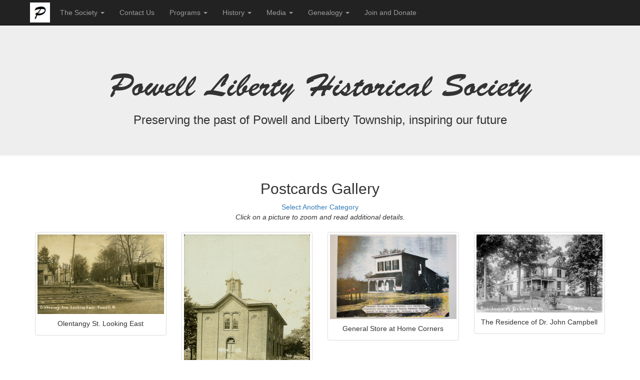

--- FILE ---
content_type: text/html; charset=utf-8
request_url: https://powellhistory.org/PhotoGallery/Display/14
body_size: 6454
content:
<!DOCTYPE html>
<html>
<head>
    <meta charset="utf-8" />
    <meta name="viewport" content="width=device-width, initial-scale=1.0" />
    <meta name="format-detection" content="telephone=no" />
    <title> Photo Gallery - Powell Liberty Historical Society </title>

    
    
        <link rel="stylesheet" href="https://use.typekit.net/wpv3kpc.css">
        <link rel="stylesheet" href="https://ajax.aspnetcdn.com/ajax/bootstrap/3.3.7/css/bootstrap.min.css" />
<meta name="x-stylesheet-fallback-test" content="" class="sr-only" /><script>!function(a,b,c,d){var e,f=document,g=f.getElementsByTagName("SCRIPT"),h=g[g.length-1].previousElementSibling,i=f.defaultView&&f.defaultView.getComputedStyle?f.defaultView.getComputedStyle(h):h.currentStyle;if(i&&i[a]!==b)for(e=0;e<c.length;e++)f.write('<link href="'+c[e]+'" '+d+"/>")}("position","absolute",["/lib/bootstrap/dist/css/bootstrap.min.css"], "rel=\u0022stylesheet\u0022 ");</script>
        <link rel="stylesheet" href="/css/site.min.css?v=kHvJwvVAK1eJLN4w8xygUR3nbvlLmRwi5yr-OuAO90E" />
        <link rel="stylesheet" href="/css/PLHS.css" />
        
    
    <link rel="icon" href="/plhs_p.ico" />

<script type="text/javascript">!function(T,l,y){var S=T.location,k="script",D="instrumentationKey",C="ingestionendpoint",I="disableExceptionTracking",E="ai.device.",b="toLowerCase",w="crossOrigin",N="POST",e="appInsightsSDK",t=y.name||"appInsights";(y.name||T[e])&&(T[e]=t);var n=T[t]||function(d){var g=!1,f=!1,m={initialize:!0,queue:[],sv:"5",version:2,config:d};function v(e,t){var n={},a="Browser";return n[E+"id"]=a[b](),n[E+"type"]=a,n["ai.operation.name"]=S&&S.pathname||"_unknown_",n["ai.internal.sdkVersion"]="javascript:snippet_"+(m.sv||m.version),{time:function(){var e=new Date;function t(e){var t=""+e;return 1===t.length&&(t="0"+t),t}return e.getUTCFullYear()+"-"+t(1+e.getUTCMonth())+"-"+t(e.getUTCDate())+"T"+t(e.getUTCHours())+":"+t(e.getUTCMinutes())+":"+t(e.getUTCSeconds())+"."+((e.getUTCMilliseconds()/1e3).toFixed(3)+"").slice(2,5)+"Z"}(),iKey:e,name:"Microsoft.ApplicationInsights."+e.replace(/-/g,"")+"."+t,sampleRate:100,tags:n,data:{baseData:{ver:2}}}}var h=d.url||y.src;if(h){function a(e){var t,n,a,i,r,o,s,c,u,p,l;g=!0,m.queue=[],f||(f=!0,t=h,s=function(){var e={},t=d.connectionString;if(t)for(var n=t.split(";"),a=0;a<n.length;a++){var i=n[a].split("=");2===i.length&&(e[i[0][b]()]=i[1])}if(!e[C]){var r=e.endpointsuffix,o=r?e.location:null;e[C]="https://"+(o?o+".":"")+"dc."+(r||"services.visualstudio.com")}return e}(),c=s[D]||d[D]||"",u=s[C],p=u?u+"/v2/track":d.endpointUrl,(l=[]).push((n="SDK LOAD Failure: Failed to load Application Insights SDK script (See stack for details)",a=t,i=p,(o=(r=v(c,"Exception")).data).baseType="ExceptionData",o.baseData.exceptions=[{typeName:"SDKLoadFailed",message:n.replace(/\./g,"-"),hasFullStack:!1,stack:n+"\nSnippet failed to load ["+a+"] -- Telemetry is disabled\nHelp Link: https://go.microsoft.com/fwlink/?linkid=2128109\nHost: "+(S&&S.pathname||"_unknown_")+"\nEndpoint: "+i,parsedStack:[]}],r)),l.push(function(e,t,n,a){var i=v(c,"Message"),r=i.data;r.baseType="MessageData";var o=r.baseData;return o.message='AI (Internal): 99 message:"'+("SDK LOAD Failure: Failed to load Application Insights SDK script (See stack for details) ("+n+")").replace(/\"/g,"")+'"',o.properties={endpoint:a},i}(0,0,t,p)),function(e,t){if(JSON){var n=T.fetch;if(n&&!y.useXhr)n(t,{method:N,body:JSON.stringify(e),mode:"cors"});else if(XMLHttpRequest){var a=new XMLHttpRequest;a.open(N,t),a.setRequestHeader("Content-type","application/json"),a.send(JSON.stringify(e))}}}(l,p))}function i(e,t){f||setTimeout(function(){!t&&m.core||a()},500)}var e=function(){var n=l.createElement(k);n.src=h;var e=y[w];return!e&&""!==e||"undefined"==n[w]||(n[w]=e),n.onload=i,n.onerror=a,n.onreadystatechange=function(e,t){"loaded"!==n.readyState&&"complete"!==n.readyState||i(0,t)},n}();y.ld<0?l.getElementsByTagName("head")[0].appendChild(e):setTimeout(function(){l.getElementsByTagName(k)[0].parentNode.appendChild(e)},y.ld||0)}try{m.cookie=l.cookie}catch(p){}function t(e){for(;e.length;)!function(t){m[t]=function(){var e=arguments;g||m.queue.push(function(){m[t].apply(m,e)})}}(e.pop())}var n="track",r="TrackPage",o="TrackEvent";t([n+"Event",n+"PageView",n+"Exception",n+"Trace",n+"DependencyData",n+"Metric",n+"PageViewPerformance","start"+r,"stop"+r,"start"+o,"stop"+o,"addTelemetryInitializer","setAuthenticatedUserContext","clearAuthenticatedUserContext","flush"]),m.SeverityLevel={Verbose:0,Information:1,Warning:2,Error:3,Critical:4};var s=(d.extensionConfig||{}).ApplicationInsightsAnalytics||{};if(!0!==d[I]&&!0!==s[I]){var c="onerror";t(["_"+c]);var u=T[c];T[c]=function(e,t,n,a,i){var r=u&&u(e,t,n,a,i);return!0!==r&&m["_"+c]({message:e,url:t,lineNumber:n,columnNumber:a,error:i}),r},d.autoExceptionInstrumented=!0}return m}(y.cfg);function a(){y.onInit&&y.onInit(n)}(T[t]=n).queue&&0===n.queue.length?(n.queue.push(a),n.trackPageView({})):a()}(window,document,{
src: "https://js.monitor.azure.com/scripts/b/ai.2.min.js", // The SDK URL Source
crossOrigin: "anonymous", 
cfg: { // Application Insights Configuration
    connectionString: 'InstrumentationKey=db43e5e9-555e-4740-b2f5-11f173ba0411;IngestionEndpoint=https://centralus-2.in.applicationinsights.azure.com/;LiveEndpoint=https://centralus.livediagnostics.monitor.azure.com/;ApplicationId=f19e6d56-a366-4d10-894e-6cbe9c7ee4a0'
}});</script></head>
<body>
    <nav class="navbar navbar-inverse navbar-fixed-top">
        <div class="container">
            
            <div class="navbar-header" style="vertical-align:middle">

                <button type="button" class="navbar-toggle" data-toggle="collapse" data-target=".navbar-collapse">
                    <span class="sr-only">Toggle navigation</span>
                    <span class="icon-bar"></span>
                    <span class="icon-bar"></span>
                    <span class="icon-bar"></span>
                </button>
                <a class="navbar-brand" style="padding:5px" href="/"> <img style="height:100%" src="/images/Picon.png" alt="PLHS" /> </a>              
            </div>
                <div class="navbar-collapse collapse" id="bs-navbar-collapse-1">
                    <ul class="nav navbar-nav">
                        <li class="dropdown">
                            <a href="#" class="dropdown-toggle" data-toggle="dropdown" role="button" aria-haspopup="true" aria-expanded="false">The Society <span class="caret"></span></a>
                            <ul class="dropdown-menu" role="menu">
                                <li><a href="/Home/Pages/About">About the Society </a></li>
                                <li><a href="/Home/Pages/Mission">Mission of the Society </a></li>
                                <li><a href="/Membership">Join and Donate</a></li>
                                <li><a href="/Home/Pages/House">Martin-Perry House</a></li>
                                <li><a href="/Home/Pages/Exhibits">Exhibits</a></li>                                                             
                                <li><a href="/PLHSCollection/objindexbycat.htm" target="_blank">Artifact Collection by Category</a></li>
                                <li><a href="/PLHSCollection/objindexbyname.htm" target="_blank">Artifact Collection by Name</a></li>      
                                <li><a href="/Newsletters">Newsletters</a></li>
                                <li><a href="/Volunteer">Volunteer</a></li>                             
                                <li><a href="/Board">PLHS Board of Directors</a></li>                                                       
                            </ul>
                            </li>
                        <li><a href="/Contact/Contact">Contact Us</a></li>
                        <li class="dropdown">
                            <a href="#" class="dropdown-toggle" data-toggle="dropdown" role="button" aria-expanded="false">Programs <span class="caret"></span></a>
                            <ul class="dropdown-menu" role="menu">
                                <li><a href="/Meetings/MeetingSchedule">Program Schedule</a></li>
                                <li><a href="/Meetings/PastMeetings">Past Programs and Events</a></li>
                                <li><a href="/SpecialPrograms">Special Programs</a></li>
                                <li><a href="/Home/Pages/Tours">Tours</a></li>
                            </ul>
                        </li>
                        <li class="dropdown">
                            <a href="#" class="dropdown-toggle" data-toggle="dropdown" role="button" aria-expanded="false">History <span class="caret"></span></a>
                            <ul class="dropdown-menu" role="menu">
                                <li><a href="/Histories">Powell and Township History</a></li>
                                <li><a href="/Snippets">History Snippets</a></li>
                                <li><a href="/HistoryToday">History Today Library</a></li>
                                <li><a href="/Remembrances/Remembrances">Narratives</a></li>
                                <li><a href="/Audio">Oral Histories</a></li>                              
                                <li><a href="/TimeLineEvents">Time Line</a></li>
                                <li><a href="/HistoricalMarkers">Historical Markers</a></li>
                                <li><a href="/Reports/ReportsIndex">Reference Documents</a></li>
                            </ul>
                        </li>
                        <li class="dropdown">
                            <a href="#" class="dropdown-toggle" data-toggle="dropdown" role="button" aria-expanded="false">Media <span class="caret"></span></a>
                            <ul class="dropdown-menu" role="menu">                              
                                <li><a href="/PhotoGallery/SelectByCategory">Photo Gallery</a></li>
                                <li><a href="/Videos/SelectByCategory">Videos</a></li>
                                <li><a href="/Audio">Oral Histories</a></li>
                            </ul>
                        </li>                       
                        <li class="dropdown">
                            <a href="#" class="dropdown-toggle" data-toggle="dropdown" role="button" aria-expanded="false">Genealogy <span class="caret"></span></a>
                            <ul class="dropdown-menu" role="menu">
                                <li><a href="/Resources">Available Resources</a></li>                              
                                <li><a href="/Surnames">Surname Records </a></li>
                                <li><a href="/CemeteryDocuments">Cemetery Records (References)</a></li>
                                <li><a href="/PowellCemetery">Powell Cemetery Burials (Database)</a></li>
                            </ul>
                            </li>
                            <li ><a href="/Membership">Join and Donate</a></li>                     
                    </ul>
                </div>
            </div>
    </nav>

    <div class="jumbotron">
        <div class="container">
            <div class="row">               
                <div class="col-xs-12 text-center" style="padding-top:20px">
                    <h1 class="h1-script"> Powell Liberty Historical Society</h1>
                    <h3>Preserving the past of Powell and Liberty Township, inspiring our future</h3>

                </div>
            </div>
        </div>
    </div>

    <div class="container body-content">

        


<div class="row text-center">
    <h2>Postcards Gallery</h2>

    <a href="/PhotoGallery/SelectByCategory">Select Another Category</a>
    <br />
    <i>Click on a picture to zoom and read additional details.</i>
    <br />
</div>
<br />
<div class="row">
            <div class="col-xs-12 col-sm-6 col-md-3">
                <div class="thumbnail">

                    <a href="/PhotoGallery/PhotoDisplay/81" target="_blank">
                        <img src="https://plhsfilestore.blob.core.windows.net/photos/81bc8237-cdd9-48ce-b46c-8e8ce941cebb?skoid=befb3384-43b8-4d89-955c-e77662650e1e&amp;sktid=7f8850e7-a28e-458a-9f76-fd9cd9c71d74&amp;skt=2026-02-01T01%3A11%3A39Z&amp;ske=2026-02-01T02%3A11%3A39Z&amp;sks=b&amp;skv=2026-02-06&amp;sv=2026-02-06&amp;st=2026-02-01T00%3A11%3A39Z&amp;se=2026-02-01T02%3A11%3A39Z&amp;sr=b&amp;sp=r&amp;sig=KGJu8ES%2F1yWM7WZcfvBN2BQPcmsnmkf0%2F3UO%2Bi1wRuE%3D" class="img-responsive" alt="Not Available">                      
                    </a>
                            <div class="caption caption-center">
                                Olentangy St. Looking East
                            </div>

                </div>
            </div>
            <div class="col-xs-12 col-sm-6 col-md-3">
                <div class="thumbnail">

                    <a href="/PhotoGallery/PhotoDisplay/85" target="_blank">
                        <img src="https://plhsfilestore.blob.core.windows.net/photos/498135bd-aa7d-4aea-b149-81179d33afa5?skoid=befb3384-43b8-4d89-955c-e77662650e1e&amp;sktid=7f8850e7-a28e-458a-9f76-fd9cd9c71d74&amp;skt=2026-02-01T01%3A11%3A39Z&amp;ske=2026-02-01T02%3A11%3A39Z&amp;sks=b&amp;skv=2026-02-06&amp;sv=2026-02-06&amp;st=2026-02-01T00%3A11%3A39Z&amp;se=2026-02-01T02%3A11%3A39Z&amp;sr=b&amp;sp=r&amp;sig=8Fg%2FPnvivtu3hD3200tvFrFNt9O34lSgkFOaruQzUWs%3D" class="img-responsive" alt="Not Available">                      
                    </a>
                            <div class="caption caption-center">
                                Liberty Township School No. 3
                            </div>

                </div>
            </div>
            <div class="col-xs-12 col-sm-6 col-md-3">
                <div class="thumbnail">

                    <a href="/PhotoGallery/PhotoDisplay/187" target="_blank">
                        <img src="https://plhsfilestore.blob.core.windows.net/photos/f86d82a3-86ea-439b-881b-f8a0bec94e46?skoid=befb3384-43b8-4d89-955c-e77662650e1e&amp;sktid=7f8850e7-a28e-458a-9f76-fd9cd9c71d74&amp;skt=2026-02-01T01%3A11%3A39Z&amp;ske=2026-02-01T02%3A11%3A39Z&amp;sks=b&amp;skv=2026-02-06&amp;sv=2026-02-06&amp;st=2026-02-01T00%3A11%3A39Z&amp;se=2026-02-01T02%3A11%3A39Z&amp;sr=b&amp;sp=r&amp;sig=mnrjJahSugptefppW3xE8IqcIsTidKE0hi0yMjK25PI%3D" class="img-responsive" alt="Not Available">                      
                    </a>
                            <div class="caption caption-center">
                                General Store at Home Corners
                            </div>

                </div>
            </div>
            <div class="col-xs-12 col-sm-6 col-md-3">
                <div class="thumbnail">

                    <a href="/PhotoGallery/PhotoDisplay/3077" target="_blank">
                        <img src="https://plhsfilestore.blob.core.windows.net/photos/img764.jpg_0bd78fc8-c4d8-4135-a411-ab4e61816ce3?skoid=befb3384-43b8-4d89-955c-e77662650e1e&amp;sktid=7f8850e7-a28e-458a-9f76-fd9cd9c71d74&amp;skt=2026-02-01T01%3A11%3A39Z&amp;ske=2026-02-01T02%3A11%3A39Z&amp;sks=b&amp;skv=2026-02-06&amp;sv=2026-02-06&amp;st=2026-02-01T00%3A11%3A39Z&amp;se=2026-02-01T02%3A11%3A39Z&amp;sr=b&amp;sp=r&amp;sig=jeQHHvRfh7cDKRAv%2FGN9MXztoImEGh2nERM9ajTvzYM%3D" class="img-responsive" alt="Not Available">                      
                    </a>
                            <div class="caption caption-center">
                                The Residence of Dr. John Campbell
                            </div>

                </div>
            </div>
                <div class="clearfix"></div>
            <div class="col-xs-12 col-sm-6 col-md-3">
                <div class="thumbnail">

                    <a href="/PhotoGallery/PhotoDisplay/3165" target="_blank">
                        <img src="https://plhsfilestore.blob.core.windows.net/photos/Wyandott_Inn_Postcard.jpg_68d29c86-cddc-45c6-a6a4-14e96b849d5b?skoid=befb3384-43b8-4d89-955c-e77662650e1e&amp;sktid=7f8850e7-a28e-458a-9f76-fd9cd9c71d74&amp;skt=2026-02-01T01%3A11%3A39Z&amp;ske=2026-02-01T02%3A11%3A39Z&amp;sks=b&amp;skv=2026-02-06&amp;sv=2026-02-06&amp;st=2026-02-01T00%3A11%3A39Z&amp;se=2026-02-01T02%3A11%3A39Z&amp;sr=b&amp;sp=r&amp;sig=Iy9wTk70byCqpnmgfvpN38A2tZIKLE63o%2BOnnf1Kzxc%3D" class="img-responsive" alt="Not Available">                      
                    </a>
                            <div class="caption caption-center">
                                Wyandot Inn Pictured on a Postcard 1961
                            </div>

                </div>
            </div>

</div>




<ul class="pagination-sm"></ul>
<!-- pager -->


<hr />
<a href="/PhotoGallery/SelectByCategory">Select Another Category</a>





       
        <hr />
        <div class="row">
            <div class="col-xs-10 col-xs-offset-1">
        <footer>
            
            &copy; 2013
            <script>new Date().getFullYear() > 2013 && document.write("-" + new Date().getFullYear());</script>, PLHS.  All rights reserved.
            </footer>       
    </div>
        </div>
    </div>

    
    
        <script src="https://ajax.aspnetcdn.com/ajax/jquery/jquery-2.2.0.min.js" crossorigin="anonymous" integrity="sha384-K+ctZQ+LL8q6tP7I94W+qzQsfRV2a+AfHIi9k8z8l9ggpc8X+Ytst4yBo/hH+8Fk">
        </script>
<script>(window.jQuery||document.write("\u003Cscript src=\u0022/lib/jquery/dist/jquery.min.js\u0022 crossorigin=\u0022anonymous\u0022 integrity=\u0022sha384-K\u002BctZQ\u002BLL8q6tP7I94W\u002BqzQsfRV2a\u002BAfHIi9k8z8l9ggpc8X\u002BYtst4yBo/hH\u002B8Fk\u0022\u003E\u003C/script\u003E"));</script>
        <script src="https://ajax.aspnetcdn.com/ajax/bootstrap/3.3.7/bootstrap.min.js" crossorigin="anonymous" integrity="sha384-Tc5IQib027qvyjSMfHjOMaLkfuWVxZxUPnCJA7l2mCWNIpG9mGCD8wGNIcPD7Txa">
        </script>
<script>(window.jQuery && window.jQuery.fn && window.jQuery.fn.modal||document.write("\u003Cscript src=\u0022/lib/bootstrap/dist/js/bootstrap.min.js\u0022 crossorigin=\u0022anonymous\u0022 integrity=\u0022sha384-Tc5IQib027qvyjSMfHjOMaLkfuWVxZxUPnCJA7l2mCWNIpG9mGCD8wGNIcPD7Txa\u0022\u003E\u003C/script\u003E"));</script>
        <script src="/js/site.min.js?v=47DEQpj8HBSa-_TImW-5JCeuQeRkm5NMpJWZG3hSuFU"></script>
    
   
    
</body>
</html>


--- FILE ---
content_type: text/css
request_url: https://powellhistory.org/css/PLHS.css
body_size: 1103
content:
.btn-nopadding{
    padding: 0 0;
}
.btn-search{
    
    background-color:#eee;
}

.row-family{
    height: 150px;
}

.hr-topbottom{
    margin-top: 5px;
    margin-bottom: 5px;
}
.hr-bottom {
    margin-bottom: 5px;
}
.hr-green {
    border-top: 1px solid #589a0f;
}
.hr-green-2 {
    border-top: 1px solid #589a0f;
    height:2px;
}
.caption-center{
    text-align:center
    
}
/*.h1-script{
    font-family: 'Brush Script MT';
    font-size:larger;
        
}*/
.h1-script {
    font-family: brush-script-std, sans-serif;
    font-style: normal;
    font-weight: 400;
}
.row-paddingBottom{
    padding-bottom: 10px;
}

.row-paddingTop{
    padding-top:10px;
}

.row-paddingLeftRight{
    padding-left:15px;
    padding-right:15px;
}
.familyData-padding{
    padding-left:50px;
}
.vertical-align {
    display: flex;
    align-items: center;
}
.bottom-column {
    float: none;
    
    vertical-align: bottom;
}
.btn-default {
    background-color: #f2f2f2;
}
.specialNote {
    color: red;
    font-weight: bold;
}
@media (max-width: 990px) {
    .navbar-header {
        float: none;
    }

    .navbar-left, .navbar-right {
        float: none !important;
    }

    .navbar-toggle {
        display: block;
    }

    .navbar-collapse {
        border-top: 1px solid transparent;
        box-shadow: inset 0 1px 0 rgba(255,255,255,0.1);
    }

    .navbar-fixed-top {
        top: 0;
        border-width: 0 0 1px;
    }

    .navbar-collapse.collapse {
        display: none !important;
    }

    .navbar-nav {
        float: none !important;
        margin-top: 7.5px;
    }

        .navbar-nav > li {
            float: none;
        }

            .navbar-nav > li > a {
                padding-top: 10px;
                padding-bottom: 10px;
            }

    .collapse.in {
        display: block !important;
    }
    
}

/*.accordion {
    background-color: #eee;
    color: #444;
    cursor: pointer;
    padding: 18px;
    width: 100%;
    border: none;
    text-align: left;
    outline: none;
    font-size: 15px;
    transition: 0.4s;
}

    .active, .accordion:hover {
        background-color: #ccc;
    }

.panel {
    padding: 0 18px;
    background-color: white;
    display: none;
    overflow: hidden;
}*/
/* NEW 2nd-Level Dropdown CSS START */
/*From demo.jmdigital.com*/
/*.dropdown-submenu {
    position: relative;
}

    .dropdown-submenu .caret {
        -webkit-transform: rotate(-90deg);
        transform: rotate(-90deg);
    }

    .dropdown-submenu > .dropdown-menu {
        top: 0;
        left: 100%;
        margin-top: -6px;
        margin-left: -1px;
    }

    .dropdown-submenu.open > a:after {
        border-left-color: #fff;
    }

    .dropdown-submenu.open > .dropdown-menu, .dropdown-submenu.open > .dropdown-menu {
        display: block;
    }

    .dropdown-submenu .dropdown-menu {
        margin-bottom: 8px;
    }

.navbar-default .navbar-nav .open .dropdown-menu .dropdown-submenu ul {
    background-color: #f6f6f6;
}

.navbar-inverse .navbar-nav .open .dropdown-menu .dropdown-submenu ul {
    background-color: #333;
}

.navbar .navbar-nav .open .dropdown-submenu .dropdown-menu > li > a {
    padding-left: 30px;
}

@media screen and (min-width:400px) {
    .dropdown-submenu .dropdown-menu {
        margin-bottom: 2px;
    }

    .navbar .navbar-nav .open .dropdown-submenu .dropdown-menu > li > a {
        padding-left: 25px;
    }

    .navbar-default .navbar-nav .open .dropdown-menu .dropdown-submenu ul {
        background-color: #fff;
    }

    .navbar-inverse .navbar-nav .open .dropdown-menu .dropdown-submenu ul {
        background-color: #fff;
    }
}*/
/* NEW 2nd-Level Dropdown CSS END */